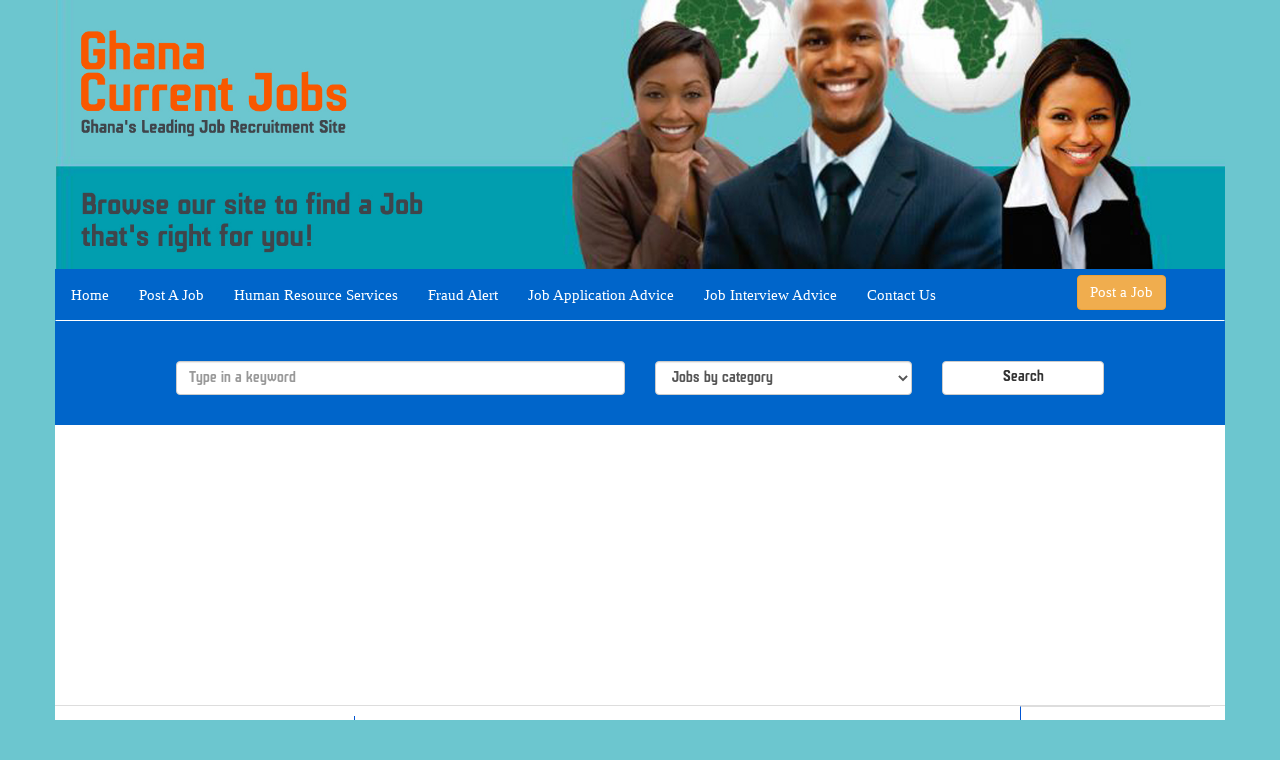

--- FILE ---
content_type: text/html; charset=UTF-8
request_url: https://www.ghanacurrentjobs.com/job-vacancy-for-head-of-human-resources-hr-and-administration-2/
body_size: 43663
content:
<!DOCTYPE html>
<html lang="en-US">

<head>
<style>
div.example {
  background-color: yellow;
  padding: 20px;
}

@media screen and (max-width: 600px) {
  div.example {
    display: none;
  }
}
	div.example2 {background-color: yellow;
  padding: 20px;  
  }

@media screen and (min-width: 600px) {
  div.example2 {display: none;
  
  }
}
</style>
<script async src="//pagead2.googlesyndication.com/pagead/js/adsbygoogle.js"></script>
<script>
  (adsbygoogle = window.adsbygoogle || []).push({
    google_ad_client: "ca-pub-1450231632520978",
    enable_page_level_ads: true
  });
</script>

<!-- Global Site Tag (gtag.js) - Google Analytics -->
<script async src="https://www.googletagmanager.com/gtag/js?id=UA-31148705-1"></script>
<script>
  window.dataLayer = window.dataLayer || [];
  function gtag(){dataLayer.push(arguments)};
  gtag('js', new Date());

  gtag('config', 'UA-31148705-1');
</script>
	
	
	<meta charset="UTF-8" />
	<meta name="viewport" content="width=device-width, initial-scale=1">
	
	
	<title>
		   Job Vacancy For Head of Human Resources (HR) and Administration - Current Jobs in Ghana - Current Jobs in Ghana	</title>
	
	<link rel="icon" type="image/png" href="https://cdn.countryflags.com/thumbs/ghana/flag-square-250.png" />
	
	<link rel="stylesheet" href="https://www.ghanacurrentjobs.com/wp-content/themes/mlabs_ghana/style.css">
	
	<link rel="pingback" href="https://www.ghanacurrentjobs.com/xmlrpc.php">

	
	<meta name='robots' content='index, follow, max-image-preview:large, max-snippet:-1, max-video-preview:-1' />

	<!-- This site is optimized with the Yoast SEO plugin v20.8 - https://yoast.com/wordpress/plugins/seo/ -->
	<title>Job Vacancy For Head of Human Resources (HR) and Administration - Current Jobs in Ghana</title>
	<meta name="description" content="Find Current Jobs in Ghana - West Africa. Are you Unemployed? Do you wish to change jobs? Are you a graduate, HND ,Diploma or Professional Certificate Holder? Get Your CVs Ready To Apply For The Latest Job Vacancies in Ghana!" />
	<link rel="canonical" href="https://www.ghanacurrentjobs.com/job-vacancy-for-head-of-human-resources-hr-and-administration-2/" />
	<meta name="twitter:label1" content="Written by" />
	<meta name="twitter:data1" content="Ghana Jobs" />
	<meta name="twitter:label2" content="Est. reading time" />
	<meta name="twitter:data2" content="3 minutes" />
	<script type="application/ld+json" class="yoast-schema-graph">{"@context":"https://schema.org","@graph":[{"@type":"WebPage","@id":"https://www.ghanacurrentjobs.com/job-vacancy-for-head-of-human-resources-hr-and-administration-2/","url":"https://www.ghanacurrentjobs.com/job-vacancy-for-head-of-human-resources-hr-and-administration-2/","name":"Job Vacancy For Head of Human Resources (HR) and Administration - Current Jobs in Ghana","isPartOf":{"@id":"https://www.ghanacurrentjobs.com/#website"},"primaryImageOfPage":{"@id":"https://www.ghanacurrentjobs.com/job-vacancy-for-head-of-human-resources-hr-and-administration-2/#primaryimage"},"image":{"@id":"https://www.ghanacurrentjobs.com/job-vacancy-for-head-of-human-resources-hr-and-administration-2/#primaryimage"},"thumbnailUrl":"https://www.ghanacurrentjobs.com/wp-content/uploads/2019/04/Kasapreko-Company-Limited-Jobs-in-Ghana.jpg","datePublished":"2024-05-09T13:11:36+00:00","dateModified":"2024-05-09T13:11:36+00:00","author":{"@id":"https://www.ghanacurrentjobs.com/#/schema/person/6d4b42b21a448a26bc6258b03b94c3b4"},"description":"Find Current Jobs in Ghana - West Africa. Are you Unemployed? Do you wish to change jobs? Are you a graduate, HND ,Diploma or Professional Certificate Holder? Get Your CVs Ready To Apply For The Latest Job Vacancies in Ghana!","breadcrumb":{"@id":"https://www.ghanacurrentjobs.com/job-vacancy-for-head-of-human-resources-hr-and-administration-2/#breadcrumb"},"inLanguage":"en-US","potentialAction":[{"@type":"ReadAction","target":["https://www.ghanacurrentjobs.com/job-vacancy-for-head-of-human-resources-hr-and-administration-2/"]}]},{"@type":"ImageObject","inLanguage":"en-US","@id":"https://www.ghanacurrentjobs.com/job-vacancy-for-head-of-human-resources-hr-and-administration-2/#primaryimage","url":"https://www.ghanacurrentjobs.com/wp-content/uploads/2019/04/Kasapreko-Company-Limited-Jobs-in-Ghana.jpg","contentUrl":"https://www.ghanacurrentjobs.com/wp-content/uploads/2019/04/Kasapreko-Company-Limited-Jobs-in-Ghana.jpg","width":416,"height":377},{"@type":"BreadcrumbList","@id":"https://www.ghanacurrentjobs.com/job-vacancy-for-head-of-human-resources-hr-and-administration-2/#breadcrumb","itemListElement":[{"@type":"ListItem","position":1,"name":"Home","item":"https://www.ghanacurrentjobs.com/"},{"@type":"ListItem","position":2,"name":"Job Vacancy For Head of Human Resources (HR) and Administration"}]},{"@type":"WebSite","@id":"https://www.ghanacurrentjobs.com/#website","url":"https://www.ghanacurrentjobs.com/","name":"Current Jobs in Ghana","description":"Ghana&#039;s Leading Job Recruitment Site","potentialAction":[{"@type":"SearchAction","target":{"@type":"EntryPoint","urlTemplate":"https://www.ghanacurrentjobs.com/?s={search_term_string}"},"query-input":"required name=search_term_string"}],"inLanguage":"en-US"},{"@type":"Person","@id":"https://www.ghanacurrentjobs.com/#/schema/person/6d4b42b21a448a26bc6258b03b94c3b4","name":"Ghana Jobs","image":{"@type":"ImageObject","inLanguage":"en-US","@id":"https://www.ghanacurrentjobs.com/#/schema/person/image/","url":"https://secure.gravatar.com/avatar/c098a82797afca0302da0ad716d8b087?s=96&d=mm&r=g","contentUrl":"https://secure.gravatar.com/avatar/c098a82797afca0302da0ad716d8b087?s=96&d=mm&r=g","caption":"Ghana Jobs"}}]}</script>
	<!-- / Yoast SEO plugin. -->


<link rel="alternate" type="application/rss+xml" title="Current Jobs in Ghana &raquo; Feed" href="https://www.ghanacurrentjobs.com/feed/" />
<link rel="alternate" type="application/rss+xml" title="Current Jobs in Ghana &raquo; Comments Feed" href="https://www.ghanacurrentjobs.com/comments/feed/" />
<script type="text/javascript">
window._wpemojiSettings = {"baseUrl":"https:\/\/s.w.org\/images\/core\/emoji\/14.0.0\/72x72\/","ext":".png","svgUrl":"https:\/\/s.w.org\/images\/core\/emoji\/14.0.0\/svg\/","svgExt":".svg","source":{"wpemoji":"https:\/\/www.ghanacurrentjobs.com\/wp-includes\/js\/wp-emoji.js?ver=6.3.7","twemoji":"https:\/\/www.ghanacurrentjobs.com\/wp-includes\/js\/twemoji.js?ver=6.3.7"}};
/**
 * @output wp-includes/js/wp-emoji-loader.js
 */

/**
 * Emoji Settings as exported in PHP via _print_emoji_detection_script().
 * @typedef WPEmojiSettings
 * @type {object}
 * @property {?object} source
 * @property {?string} source.concatemoji
 * @property {?string} source.twemoji
 * @property {?string} source.wpemoji
 * @property {?boolean} DOMReady
 * @property {?Function} readyCallback
 */

/**
 * Support tests.
 * @typedef SupportTests
 * @type {object}
 * @property {?boolean} flag
 * @property {?boolean} emoji
 */

/**
 * IIFE to detect emoji support and load Twemoji if needed.
 *
 * @param {Window} window
 * @param {Document} document
 * @param {WPEmojiSettings} settings
 */
( function wpEmojiLoader( window, document, settings ) {
	if ( typeof Promise === 'undefined' ) {
		return;
	}

	var sessionStorageKey = 'wpEmojiSettingsSupports';
	var tests = [ 'flag', 'emoji' ];

	/**
	 * Checks whether the browser supports offloading to a Worker.
	 *
	 * @since 6.3.0
	 *
	 * @private
	 *
	 * @returns {boolean}
	 */
	function supportsWorkerOffloading() {
		return (
			typeof Worker !== 'undefined' &&
			typeof OffscreenCanvas !== 'undefined' &&
			typeof URL !== 'undefined' &&
			URL.createObjectURL &&
			typeof Blob !== 'undefined'
		);
	}

	/**
	 * @typedef SessionSupportTests
	 * @type {object}
	 * @property {number} timestamp
	 * @property {SupportTests} supportTests
	 */

	/**
	 * Get support tests from session.
	 *
	 * @since 6.3.0
	 *
	 * @private
	 *
	 * @returns {?SupportTests} Support tests, or null if not set or older than 1 week.
	 */
	function getSessionSupportTests() {
		try {
			/** @type {SessionSupportTests} */
			var item = JSON.parse(
				sessionStorage.getItem( sessionStorageKey )
			);
			if (
				typeof item === 'object' &&
				typeof item.timestamp === 'number' &&
				new Date().valueOf() < item.timestamp + 604800 && // Note: Number is a week in seconds.
				typeof item.supportTests === 'object'
			) {
				return item.supportTests;
			}
		} catch ( e ) {}
		return null;
	}

	/**
	 * Persist the supports in session storage.
	 *
	 * @since 6.3.0
	 *
	 * @private
	 *
	 * @param {SupportTests} supportTests Support tests.
	 */
	function setSessionSupportTests( supportTests ) {
		try {
			/** @type {SessionSupportTests} */
			var item = {
				supportTests: supportTests,
				timestamp: new Date().valueOf()
			};

			sessionStorage.setItem(
				sessionStorageKey,
				JSON.stringify( item )
			);
		} catch ( e ) {}
	}

	/**
	 * Checks if two sets of Emoji characters render the same visually.
	 *
	 * This function may be serialized to run in a Worker. Therefore, it cannot refer to variables from the containing
	 * scope. Everything must be passed by parameters.
	 *
	 * @since 4.9.0
	 *
	 * @private
	 *
	 * @param {CanvasRenderingContext2D} context 2D Context.
	 * @param {string} set1 Set of Emoji to test.
	 * @param {string} set2 Set of Emoji to test.
	 *
	 * @return {boolean} True if the two sets render the same.
	 */
	function emojiSetsRenderIdentically( context, set1, set2 ) {
		// Cleanup from previous test.
		context.clearRect( 0, 0, context.canvas.width, context.canvas.height );
		context.fillText( set1, 0, 0 );
		var rendered1 = new Uint32Array(
			context.getImageData(
				0,
				0,
				context.canvas.width,
				context.canvas.height
			).data
		);

		// Cleanup from previous test.
		context.clearRect( 0, 0, context.canvas.width, context.canvas.height );
		context.fillText( set2, 0, 0 );
		var rendered2 = new Uint32Array(
			context.getImageData(
				0,
				0,
				context.canvas.width,
				context.canvas.height
			).data
		);

		return rendered1.every( function ( rendered2Data, index ) {
			return rendered2Data === rendered2[ index ];
		} );
	}

	/**
	 * Determines if the browser properly renders Emoji that Twemoji can supplement.
	 *
	 * This function may be serialized to run in a Worker. Therefore, it cannot refer to variables from the containing
	 * scope. Everything must be passed by parameters.
	 *
	 * @since 4.2.0
	 *
	 * @private
	 *
	 * @param {CanvasRenderingContext2D} context 2D Context.
	 * @param {string} type Whether to test for support of "flag" or "emoji".
	 * @param {Function} emojiSetsRenderIdentically Reference to emojiSetsRenderIdentically function, needed due to minification.
	 *
	 * @return {boolean} True if the browser can render emoji, false if it cannot.
	 */
	function browserSupportsEmoji( context, type, emojiSetsRenderIdentically ) {
		var isIdentical;

		switch ( type ) {
			case 'flag':
				/*
				 * Test for Transgender flag compatibility. Added in Unicode 13.
				 *
				 * To test for support, we try to render it, and compare the rendering to how it would look if
				 * the browser doesn't render it correctly (white flag emoji + transgender symbol).
				 */
				isIdentical = emojiSetsRenderIdentically(
					context,
					'\uD83C\uDFF3\uFE0F\u200D\u26A7\uFE0F', // as a zero-width joiner sequence
					'\uD83C\uDFF3\uFE0F\u200B\u26A7\uFE0F' // separated by a zero-width space
				);

				if ( isIdentical ) {
					return false;
				}

				/*
				 * Test for UN flag compatibility. This is the least supported of the letter locale flags,
				 * so gives us an easy test for full support.
				 *
				 * To test for support, we try to render it, and compare the rendering to how it would look if
				 * the browser doesn't render it correctly ([U] + [N]).
				 */
				isIdentical = emojiSetsRenderIdentically(
					context,
					'\uD83C\uDDFA\uD83C\uDDF3', // as the sequence of two code points
					'\uD83C\uDDFA\u200B\uD83C\uDDF3' // as the two code points separated by a zero-width space
				);

				if ( isIdentical ) {
					return false;
				}

				/*
				 * Test for English flag compatibility. England is a country in the United Kingdom, it
				 * does not have a two letter locale code but rather a five letter sub-division code.
				 *
				 * To test for support, we try to render it, and compare the rendering to how it would look if
				 * the browser doesn't render it correctly (black flag emoji + [G] + [B] + [E] + [N] + [G]).
				 */
				isIdentical = emojiSetsRenderIdentically(
					context,
					// as the flag sequence
					'\uD83C\uDFF4\uDB40\uDC67\uDB40\uDC62\uDB40\uDC65\uDB40\uDC6E\uDB40\uDC67\uDB40\uDC7F',
					// with each code point separated by a zero-width space
					'\uD83C\uDFF4\u200B\uDB40\uDC67\u200B\uDB40\uDC62\u200B\uDB40\uDC65\u200B\uDB40\uDC6E\u200B\uDB40\uDC67\u200B\uDB40\uDC7F'
				);

				return ! isIdentical;
			case 'emoji':
				/*
				 * Why can't we be friends? Everyone can now shake hands in emoji, regardless of skin tone!
				 *
				 * To test for Emoji 14.0 support, try to render a new emoji: Handshake: Light Skin Tone, Dark Skin Tone.
				 *
				 * The Handshake: Light Skin Tone, Dark Skin Tone emoji is a ZWJ sequence combining 🫱 Rightwards Hand,
				 * 🏻 Light Skin Tone, a Zero Width Joiner, 🫲 Leftwards Hand, and 🏿 Dark Skin Tone.
				 *
				 * 0x1FAF1 == Rightwards Hand
				 * 0x1F3FB == Light Skin Tone
				 * 0x200D == Zero-Width Joiner (ZWJ) that links the code points for the new emoji or
				 * 0x200B == Zero-Width Space (ZWS) that is rendered for clients not supporting the new emoji.
				 * 0x1FAF2 == Leftwards Hand
				 * 0x1F3FF == Dark Skin Tone.
				 *
				 * When updating this test for future Emoji releases, ensure that individual emoji that make up the
				 * sequence come from older emoji standards.
				 */
				isIdentical = emojiSetsRenderIdentically(
					context,
					'\uD83E\uDEF1\uD83C\uDFFB\u200D\uD83E\uDEF2\uD83C\uDFFF', // as the zero-width joiner sequence
					'\uD83E\uDEF1\uD83C\uDFFB\u200B\uD83E\uDEF2\uD83C\uDFFF' // separated by a zero-width space
				);

				return ! isIdentical;
		}

		return false;
	}

	/**
	 * Checks emoji support tests.
	 *
	 * This function may be serialized to run in a Worker. Therefore, it cannot refer to variables from the containing
	 * scope. Everything must be passed by parameters.
	 *
	 * @since 6.3.0
	 *
	 * @private
	 *
	 * @param {string[]} tests Tests.
	 * @param {Function} browserSupportsEmoji Reference to browserSupportsEmoji function, needed due to minification.
	 * @param {Function} emojiSetsRenderIdentically Reference to emojiSetsRenderIdentically function, needed due to minification.
	 *
	 * @return {SupportTests} Support tests.
	 */
	function testEmojiSupports( tests, browserSupportsEmoji, emojiSetsRenderIdentically ) {
		var canvas;
		if (
			typeof WorkerGlobalScope !== 'undefined' &&
			self instanceof WorkerGlobalScope
		) {
			canvas = new OffscreenCanvas( 300, 150 ); // Dimensions are default for HTMLCanvasElement.
		} else {
			canvas = document.createElement( 'canvas' );
		}

		var context = canvas.getContext( '2d', { willReadFrequently: true } );

		/*
		 * Chrome on OS X added native emoji rendering in M41. Unfortunately,
		 * it doesn't work when the font is bolder than 500 weight. So, we
		 * check for bold rendering support to avoid invisible emoji in Chrome.
		 */
		context.textBaseline = 'top';
		context.font = '600 32px Arial';

		var supports = {};
		tests.forEach( function ( test ) {
			supports[ test ] = browserSupportsEmoji( context, test, emojiSetsRenderIdentically );
		} );
		return supports;
	}

	/**
	 * Adds a script to the head of the document.
	 *
	 * @ignore
	 *
	 * @since 4.2.0
	 *
	 * @param {string} src The url where the script is located.
	 *
	 * @return {void}
	 */
	function addScript( src ) {
		var script = document.createElement( 'script' );
		script.src = src;
		script.defer = true;
		document.head.appendChild( script );
	}

	settings.supports = {
		everything: true,
		everythingExceptFlag: true
	};

	// Create a promise for DOMContentLoaded since the worker logic may finish after the event has fired.
	var domReadyPromise = new Promise( function ( resolve ) {
		document.addEventListener( 'DOMContentLoaded', resolve, {
			once: true
		} );
	} );

	// Obtain the emoji support from the browser, asynchronously when possible.
	new Promise( function ( resolve ) {
		var supportTests = getSessionSupportTests();
		if ( supportTests ) {
			resolve( supportTests );
			return;
		}

		if ( supportsWorkerOffloading() ) {
			try {
				// Note that the functions are being passed as arguments due to minification.
				var workerScript =
					'postMessage(' +
					testEmojiSupports.toString() +
					'(' +
					[
						JSON.stringify( tests ),
						browserSupportsEmoji.toString(),
						emojiSetsRenderIdentically.toString()
					].join( ',' ) +
					'));';
				var blob = new Blob( [ workerScript ], {
					type: 'text/javascript'
				} );
				var worker = new Worker( URL.createObjectURL( blob ), { name: 'wpTestEmojiSupports' } );
				worker.onmessage = function ( event ) {
					supportTests = event.data;
					setSessionSupportTests( supportTests );
					worker.terminate();
					resolve( supportTests );
				};
				return;
			} catch ( e ) {}
		}

		supportTests = testEmojiSupports( tests, browserSupportsEmoji, emojiSetsRenderIdentically );
		setSessionSupportTests( supportTests );
		resolve( supportTests );
	} )
		// Once the browser emoji support has been obtained from the session, finalize the settings.
		.then( function ( supportTests ) {
			/*
			 * Tests the browser support for flag emojis and other emojis, and adjusts the
			 * support settings accordingly.
			 */
			for ( var test in supportTests ) {
				settings.supports[ test ] = supportTests[ test ];

				settings.supports.everything =
					settings.supports.everything && settings.supports[ test ];

				if ( 'flag' !== test ) {
					settings.supports.everythingExceptFlag =
						settings.supports.everythingExceptFlag &&
						settings.supports[ test ];
				}
			}

			settings.supports.everythingExceptFlag =
				settings.supports.everythingExceptFlag &&
				! settings.supports.flag;

			// Sets DOMReady to false and assigns a ready function to settings.
			settings.DOMReady = false;
			settings.readyCallback = function () {
				settings.DOMReady = true;
			};
		} )
		.then( function () {
			return domReadyPromise;
		} )
		.then( function () {
			// When the browser can not render everything we need to load a polyfill.
			if ( ! settings.supports.everything ) {
				settings.readyCallback();

				var src = settings.source || {};

				if ( src.concatemoji ) {
					addScript( src.concatemoji );
				} else if ( src.wpemoji && src.twemoji ) {
					addScript( src.twemoji );
					addScript( src.wpemoji );
				}
			}
		} );
} )( window, document, window._wpemojiSettings );
</script>
<style type="text/css">
img.wp-smiley,
img.emoji {
	display: inline !important;
	border: none !important;
	box-shadow: none !important;
	height: 1em !important;
	width: 1em !important;
	margin: 0 0.07em !important;
	vertical-align: -0.1em !important;
	background: none !important;
	padding: 0 !important;
}
</style>
	<link rel='stylesheet' id='c_bootstrap-css' href='https://www.ghanacurrentjobs.com/wp-content/themes/mlabs_ghana/css/bootstrap.min.css?ver=6.3.7' type='text/css' media='all' />
<link rel='stylesheet' id='c_font-awesome-css' href='https://www.ghanacurrentjobs.com/wp-content/themes/mlabs_ghana/css/font-awesome.min.css?ver=6.3.7' type='text/css' media='all' />
<link rel='stylesheet' id='c_custom_menu_css-css' href='https://www.ghanacurrentjobs.com/wp-content/themes/mlabs_ghana/css/style.css?ver=6.3.7' type='text/css' media='all' />
<script type='text/javascript' src='https://www.ghanacurrentjobs.com/wp-content/themes/mlabs_ghana/js/jquery.min.js?ver=6.3.7' id='jquery-js'></script>
<script type='text/javascript' src='https://www.ghanacurrentjobs.com/wp-content/themes/mlabs_ghana/js/bootstrap.min.js?ver=6.3.7' id='bootstrap-js'></script>
<script type='text/javascript' src='https://www.ghanacurrentjobs.com/wp-content/themes/mlabs_ghana/js/custom.js?ver=6.3.7' id='custom-js'></script>
<link rel="https://api.w.org/" href="https://www.ghanacurrentjobs.com/wp-json/" /><link rel="alternate" type="application/json" href="https://www.ghanacurrentjobs.com/wp-json/wp/v2/posts/101048" /><link rel='shortlink' href='https://www.ghanacurrentjobs.com/?p=101048' />
<link rel="alternate" type="application/json+oembed" href="https://www.ghanacurrentjobs.com/wp-json/oembed/1.0/embed?url=https%3A%2F%2Fwww.ghanacurrentjobs.com%2Fjob-vacancy-for-head-of-human-resources-hr-and-administration-2%2F" />
<link rel="alternate" type="text/xml+oembed" href="https://www.ghanacurrentjobs.com/wp-json/oembed/1.0/embed?url=https%3A%2F%2Fwww.ghanacurrentjobs.com%2Fjob-vacancy-for-head-of-human-resources-hr-and-administration-2%2F&#038;format=xml" />
      <meta name="onesignal" content="wordpress-plugin"/>
            <script>

      window.OneSignal = window.OneSignal || [];

      OneSignal.push( function() {
        OneSignal.SERVICE_WORKER_UPDATER_PATH = "OneSignalSDKUpdaterWorker.js.php";
                      OneSignal.SERVICE_WORKER_PATH = "OneSignalSDKWorker.js.php";
                      OneSignal.SERVICE_WORKER_PARAM = { scope: "/" };
        OneSignal.setDefaultNotificationUrl("https://www.ghanacurrentjobs.com");
        var oneSignal_options = {};
        window._oneSignalInitOptions = oneSignal_options;

        oneSignal_options['wordpress'] = true;
oneSignal_options['appId'] = '73927525-3aa8-4227-8651-e264eed7a024';
oneSignal_options['allowLocalhostAsSecureOrigin'] = true;
oneSignal_options['welcomeNotification'] = { };
oneSignal_options['welcomeNotification']['title'] = "";
oneSignal_options['welcomeNotification']['message'] = "";
oneSignal_options['path'] = "https://www.ghanacurrentjobs.com/wp-content/plugins/onesignal-free-web-push-notifications/sdk_files/";
oneSignal_options['safari_web_id'] = "web.onesignal.auto.378d36e2-d61e-4d1d-83ad-a561308305e8";
oneSignal_options['promptOptions'] = { };
oneSignal_options['promptOptions']['actionMessage'] = "Subscribe For Free and Get the latest Jobs in Ghana.";
oneSignal_options['promptOptions']['siteName'] = "https://www.ghanacurrentjobs.com";
oneSignal_options['promptOptions']['autoAcceptTitle'] = "Click Allow To Receive Free Job Advert";
                OneSignal.init(window._oneSignalInitOptions);
                OneSignal.showSlidedownPrompt();      });

      function documentInitOneSignal() {
        var oneSignal_elements = document.getElementsByClassName("OneSignal-prompt");

        var oneSignalLinkClickHandler = function(event) { OneSignal.push(['registerForPushNotifications']); event.preventDefault(); };        for(var i = 0; i < oneSignal_elements.length; i++)
          oneSignal_elements[i].addEventListener('click', oneSignalLinkClickHandler, false);
      }

      if (document.readyState === 'complete') {
           documentInitOneSignal();
      }
      else {
           window.addEventListener("load", function(event){
               documentInitOneSignal();
          });
      }
    </script>
</head>

<body class="post-template-default single single-post postid-101048 single-format-standard">
	<header>
		<div class = "container text-center" style = "margin: 0px auto;padding: 0px !important;">
			<div class = "bg"></div>

			<nav class = "navbar navbar-default">
				 <div class="container-fluid custom-container">
				    <!-- Brand and toggle get grouped for better mobile display -->
				    <div class="navbar-header">
				      <button type="button" class="navbar-toggle collapsed" data-toggle="collapse" data-target="#menu" aria-expanded="false">
				        <span class="sr-only">Toggle navigation</span>
				        <span class="icon-bar"></span>
				        <span class="icon-bar"></span>
				        <span class="icon-bar"></span>
				      </button>
				    </div>

				    <!-- Collect the nav links, forms, and other content for toggling -->
				    <div class="collapse navbar-collapse custom-container" id="menu">
				    	<ul class="nav navbar-nav">
				    					    		<li class=""><a href="https://www.ghanacurrentjobs.com">Home</a></li>
				    					        				 			<li class = ""><a href = "https://www.ghanacurrentjobs.com/post-a-job/">Post A Job</a></li>
				 						 			<li class = ""><a href = "https://www.ghanacurrentjobs.com/our-hr-services/">Human Resource Services</a></li>
				 						 			<li class = ""><a href = "https://www.ghanacurrentjobs.com/fraud-alert/">Fraud Alert</a></li>
				 						 			<li class = ""><a href = "https://www.ghanacurrentjobs.com/job-application-advice/">Job Application Advice</a></li>
				 						 			<li class = ""><a href = "https://www.ghanacurrentjobs.com/job-interview-advice/">Job Interview Advice</a></li>
				 						 			<li class = ""><a href = "https://www.ghanacurrentjobs.com/contact/">Contact Us</a></li>
				 						 		</ul>
				 		<a href = "https://www.ghanacurrentjobs.com/post-a-job/"><button class = "btn btn-warning pull-right" style = "font-size: 15px;margin-top: 5px;margin-right: 5%; font-family: Verdana;">Post a Job</button></a>
				    </div><!-- /.navbar-collapse -->
				  </div><!-- /.container-fluid -->
			</nav>

			
			<div class = "search1 text-center">
				
				<!--<h3>Search for a job!</h3>-->
				<form class = "form container-fluid" method = "GET" action = "https://www.ghanacurrentjobs.com">
					<div class = "row">
						<div class = "col-md-offset-1 col-md-5 margin-top">
							<input type = "text"  name = "s" value = "" required = "required" class = "form-control" placeholder = "Type in a keyword" />
						</div>
						<div class = "col-md-3 margin-top">
							<select name = "category_name" class = "form-control">
								<option value = "">Jobs by category</option>
																<option value = "accounting-auditing">Accounting / Auditing</option>
																<option value = "agriculture">Agriculture</option>
																<option value = "aviation-industry-shipping">Aviation Industry / Shipping</option>
																<option value = "banking-finance">Banking / Finance</option>
																<option value = "building-and-construction">Building and Construction</option>
																<option value = "business-development">Business Development</option>
																<option value = "consultants">Consultants</option>
																<option value = "driver-transportation">Driver / Transportation</option>
																<option value = "education-training">Education / Training</option>
																<option value = "engineering">Engineering</option>
																<option value = "executive-management">Executive / Management</option>
																<option value = "hotel-and-restaurant">Hotel &amp; Restaurant</option>
																<option value = "human-resources-admin">Human Resources / Admin</option>
																<option value = "ict-computer">ICT / Computer</option>
																<option value = "insurance">Insurance</option>
																<option value = "legal">Legal</option>
																<option value = "maintenance">Maintenance</option>
																<option value = "manufacturing">Manufacturing</option>
																<option value = "media-journalism">Media / Journalism</option>
																<option value = "mining-petroleum">Mining / Petroleum</option>
																<option value = "ngo-international-agencies">NGO / International Agencies</option>
																<option value = "oil-and-gas">Oil &amp; Gas</option>
																<option value = "others">Others</option>
																<option value = "public-health">Public Health</option>
																<option value = "purchasing-procurement">Purchasing / Procurement</option>
																<option value = "quality-control">Quality Control</option>
																<option value = "research-science">Research / Science</option>
																<option value = "sales-and-marketing">Sales and Marketing</option>
																<option value = "secretarial-receptionist">Secretarial / Receptionist</option>
																<option value = "security-law-enforcement">Security / Law Enforcement</option>
																<option value = "telecommunications">Telecommunications</option>
																<option value = "uncategorized">Uncategorized</option>
															</select>
						</div>
						<div class = "col-md-2 margin-top">
							<button class = "btn btn-default btn-block">Search</button>
						</div>
					</div>
				</form>
			</div>
		</div>
	</header>	
		<section>
	<div class = "container text-center" id="post-101048">
		<div class = "row topAd">
			<!--<h2 class = "special">Adverts.</h2>-->
<script async src="//pagead2.googlesyndication.com/pagead/js/adsbygoogle.js"></script>
<!-- Leaderboard Ad Jobs -->
<ins class="adsbygoogle"
     style="display:block"
     data-ad-client="ca-pub-1450231632520978"
     data-ad-slot="7278162334"
     data-ad-format="auto"></ins>
<script>
(adsbygoogle = window.adsbygoogle || []).push({});
</script>


		</div>		
		<div class = "col-md-3 text-left left">
			<div class = "row text-center margin-top">
								<img class = "img img-responsive" src = "https://www.ghanacurrentjobs.com/wp-content/uploads/2019/04/Kasapreko-Company-Limited-Jobs-in-Ghana.jpg" />
			</div>
			<div class = "row summary margin-top text-center">
				<h3 class = "">Job Summary</h3>
				<div class = "text-left margin-top">
					<div class = "row">
						<div class = "col-md-4"><h4 style = "font-size: 17px;">Company: </h4></div>
						<div class = "col-md-8"><h4>Kasapreko Company Limited</h4></div>
					</div>
					<div class = "row">
						<div class = "col-md-4"><h4 style = "font-size: 17px;">Category: </h4></div>
						<div class = "col-md-8"><h4>Human Resources / Admin</h4></div>
					</div>
					<div class = "row">
						<div class = "col-md-4"><h4 style = "font-size: 17px;">Location: </h4></div>
						<div class = "col-md-8"><h4>Accra</h4></div>
					</div>
					<div class = "row">
						<div class = "col-md-4"><h4 style = "font-size: 17px;">Job status: </h4></div>
						<div class = "col-md-8"><h4>Full-Time</h4></div>
					</div>
					<div class = "row">
						<div class = "col-md-4"><h4 style = "font-size: 17px;">Salary: </h4></div>
						<div class = "col-md-8"><h4> GH</h4></div>
					</div>
					<div class = "row">
						<div class = "col-md-4"><h4 style = "font-size: 17px;">Education: </h4></div>
						<div class = "col-md-8"><h4>N/A</h4></div>
					</div>
					<div class = "row">
						<div class = "col-md-4"><h4 style = "font-size: 17px;">Experience: </h4></div>
						<div class = "col-md-8"><h4>N/A</h4></div>
					</div>
					<div class = "row">
						<div class = "col-md-4"><h4 style = "font-size: 17px;">Job expires: </h4></div>
						<div class = "col-md-8"><h4>17 May-2024</h4></div>
					</div>
				</div>
			</div>
			<h3 class = "special cat">Categories</h3>
			<div class = "row text-center categories cat">
								<a href  = "https://www.ghanacurrentjobs.com/category/accounting-auditing/"><h4 class = "special">Accounting / Auditing (2992)</h4></a>
								<a href  = "https://www.ghanacurrentjobs.com/category/agriculture/"><h4 class = "special">Agriculture (811)</h4></a>
								<a href  = "https://www.ghanacurrentjobs.com/category/aviation-industry-shipping/"><h4 class = "special">Aviation Industry / Shipping (360)</h4></a>
								<a href  = "https://www.ghanacurrentjobs.com/category/banking-finance/"><h4 class = "special">Banking / Finance (3290)</h4></a>
								<a href  = "https://www.ghanacurrentjobs.com/category/building-and-construction/"><h4 class = "special">Building and Construction (1112)</h4></a>
								<a href  = "https://www.ghanacurrentjobs.com/category/business-development/"><h4 class = "special">Business Development (331)</h4></a>
								<a href  = "https://www.ghanacurrentjobs.com/category/consultants/"><h4 class = "special">Consultants (217)</h4></a>
								<a href  = "https://www.ghanacurrentjobs.com/category/driver-transportation/"><h4 class = "special">Driver / Transportation (1004)</h4></a>
								<a href  = "https://www.ghanacurrentjobs.com/category/education-training/"><h4 class = "special">Education / Training (3662)</h4></a>
								<a href  = "https://www.ghanacurrentjobs.com/category/engineering/"><h4 class = "special">Engineering (2480)</h4></a>
								<a href  = "https://www.ghanacurrentjobs.com/category/executive-management/"><h4 class = "special">Executive / Management (941)</h4></a>
								<a href  = "https://www.ghanacurrentjobs.com/category/hotel-and-restaurant/"><h4 class = "special">Hotel &amp; Restaurant (955)</h4></a>
								<a href  = "https://www.ghanacurrentjobs.com/category/human-resources-admin/"><h4 class = "special">Human Resources / Admin (1156)</h4></a>
								<a href  = "https://www.ghanacurrentjobs.com/category/ict-computer/"><h4 class = "special">ICT / Computer (1760)</h4></a>
								<a href  = "https://www.ghanacurrentjobs.com/category/insurance/"><h4 class = "special">Insurance (316)</h4></a>
								<a href  = "https://www.ghanacurrentjobs.com/category/legal/"><h4 class = "special">Legal (520)</h4></a>
								<a href  = "https://www.ghanacurrentjobs.com/category/maintenance/"><h4 class = "special">Maintenance (57)</h4></a>
								<a href  = "https://www.ghanacurrentjobs.com/category/manufacturing/"><h4 class = "special">Manufacturing (487)</h4></a>
								<a href  = "https://www.ghanacurrentjobs.com/category/media-journalism/"><h4 class = "special">Media / Journalism (694)</h4></a>
								<a href  = "https://www.ghanacurrentjobs.com/category/mining-petroleum/"><h4 class = "special">Mining / Petroleum (867)</h4></a>
								<a href  = "https://www.ghanacurrentjobs.com/category/ngo-international-agencies/"><h4 class = "special">NGO / International Agencies (3181)</h4></a>
								<a href  = "https://www.ghanacurrentjobs.com/category/oil-and-gas/"><h4 class = "special">Oil &amp; Gas (569)</h4></a>
								<a href  = "https://www.ghanacurrentjobs.com/category/others/"><h4 class = "special">Others (2471)</h4></a>
								<a href  = "https://www.ghanacurrentjobs.com/category/public-health/"><h4 class = "special">Public Health (2242)</h4></a>
								<a href  = "https://www.ghanacurrentjobs.com/category/purchasing-procurement/"><h4 class = "special">Purchasing / Procurement (953)</h4></a>
								<a href  = "https://www.ghanacurrentjobs.com/category/quality-control/"><h4 class = "special">Quality Control (47)</h4></a>
								<a href  = "https://www.ghanacurrentjobs.com/category/research-science/"><h4 class = "special">Research / Science (337)</h4></a>
								<a href  = "https://www.ghanacurrentjobs.com/category/sales-and-marketing/"><h4 class = "special">Sales and Marketing (3491)</h4></a>
								<a href  = "https://www.ghanacurrentjobs.com/category/secretarial-receptionist/"><h4 class = "special">Secretarial / Receptionist (1592)</h4></a>
								<a href  = "https://www.ghanacurrentjobs.com/category/security-law-enforcement/"><h4 class = "special">Security / Law Enforcement (562)</h4></a>
								<a href  = "https://www.ghanacurrentjobs.com/category/telecommunications/"><h4 class = "special">Telecommunications (585)</h4></a>
								<a href  = "https://www.ghanacurrentjobs.com/category/uncategorized/"><h4 class = "special">Uncategorized (69)</h4></a>
							</div>
		</div>

		<div class = "col-md-7">
			
			<h3 class = "special">Job Vacancy For Head of Human Resources (HR) and Administration</h3>		
			<div class = "content text-justify">				
				<br />
<br />
<strong>Overview</strong><br />
<br />
• To lead HR transformational programs and direct the implementation of the Kasapreko PLC peoples’ strategy relating to resourcing, learning and development, talent management, reward management and employees’ relations to drive the set corporate goals. To offer high end performance culture, diversity and inclusion orientation, and sustainability drive to project the organisation as an Employer of Choice.<br />
<br />
<strong>Duties</strong><br />
<br />
• Recommend and implement employee related policies and strategies to attract, retain and motivate staff through manpower planning, recruitment and selection, performance management system, training and development, and compensation and benefits.<br />
• Develop and maintain HR policies, frameworks, and administrative procedures, which promote trust and confidence among staff and enable line management to manage and motivate staff.<br />
• Develop and maintain cordial management and union relations and provide counsel to line management on employee related matters to promote industrial peace and productivity.<br />
• Administer within company policy, compensation and benefits programs, whiles conducting compensation, benefits, and other employee related surveys, analyzing same and making appropriate recommendations to management.<br />
• Develop bargaining strategies, survey competitive collective agreement, prepare summaries and reconciliations and use data to guide in negotiation of collective bargaining agreements.<br />
• Determine career development requirements, serve as advisor to line management on Career Development, advising on methods and procedures, providing counsel on placement and selection of employees, and monitoring the implementation of approved development programs.<br />
• Develop and implement a process that provide for continuity in key management positions through identification of employees with potentials as back-up human resources, identification of their deficiencies and the provision of developmental opportunities for them in advance of the Company’s needs.<br />
• Liaise with Company’s Legal Advisor on all legal matters affecting employees and other related matters.<br />
• Provide assistance to other units under the holding Company (Pinnacle Group) as and when necessary.<br />
<br />
<strong>Qualification Required &amp; Experience</strong><br />
<br />
• A University degree in Business or Social Sciences or equivalent and not less than ten (10 years) relevant experience in human resources management or an MBA with 5 years relevant experience in human resources management.<br />
• Must have served in a senior management role in the last 5 years.<br />
• A certified HR Professional (SPHRi, SHRM-SCP, CIPD, CHRMP) is an added advantage.<br />
<br />
<strong>Skills and Attributes Required</strong><br />
<br />
• Excellent communication and presentation skills<br />
• Excellent negotiation and mediation skills.<br />
• Culturally oriented in diversity and inclusion management.<br />
• A change agent and ability to adapt to new environment.<br />
• Agile and a people’s person.<br />
• Entrenched knowledge of the Ghana Labour Act, 2003 (Act 651) and related LIs.<br />
• Working knowledge of the applicable Tax Laws<br />
• Agility in the application of MS Office Suite.<br />
• Hands on experience with notable HR Software (SAGE 300 People, SAP).<br />
• Creative thinker and intuitive initiator.<br />
<br />
<strong>Location:</strong> Accra<br />
<br />
<strong>How To Apply For The Job</strong><br />
<br />
To submit your application, click on the link below and complete all relevant fields on the online application form.<br />
<br />
<a href="https://kasapreko.com/careers/jobs/head-of-hr/" target="_blank" rel="noopener"><strong>Click Here To Apply Online</strong></a><br />
<br />
<strong>Closing Date:</strong> 17 March, 2024											</div>
						<div class = "share">					<strong>Share this job:&nbsp;&nbsp;</strong>	
				<a class = "btn btn-success whatsup" href="whatsapp://send?text=https%3A%2F%2Fwww.ghanacurrentjobs.com%2Fjob-vacancy-for-head-of-human-resources-hr-and-administration-2%2F" data-action="share/whatsapp/share"><i class="fa fa-whatsapp" aria-hidden="true"></i> WHATSAPP</a>
				<iframe src="https://www.facebook.com/plugins/share_button.php?href=https%3A%2F%2Fwww.ghanacurrentjobs.com%2Fjob-vacancy-for-head-of-human-resources-hr-and-administration-2%2F&layout=button&size=large&mobile_iframe=true&width=72&height=28&appId" width="72" height="28" style="border:none;overflow:hidden;float:left;margin-right:10px;" scrolling="no" frameborder="0" allowTransparency="true"></iframe>					<a href="https://twitter.com/share" class="twitter-share-button" style = "float: left;" data-via="_meshko" data-size="large">Tweet</a>									
			</div>
			<div class = "row">						<!-- twitter button -->			<script>!function(d,s,id){var js,fjs=d.getElementsByTagName(s)[0],p=/^http:/.test(d.location)?'http':'https';if(!d.getElementById(id)){js=d.createElement(s);js.id=id;js.src=p+'://platform.twitter.com/widgets.js';fjs.parentNode.insertBefore(js,fjs);}}(document, 'script', 'twitter-wjs');</script>			<!-- twitter button end -->	

<script id="mNCC" language="javascript">
    medianet_width = "468";
    medianet_height = "60";
    medianet_crid = "733571936";
    medianet_versionId = "3111299"; 
  </script>
<script src="//contextual.media.net/nmedianet.js?cid=8CUN2D264"></script>
		
				<script type="text/javascript"><!--
google_ad_client = "ca-pub-1450231632520978";
/* Ghana Jobs Below Post Ad */
google_ad_slot = "5128412730";
google_ad_width = 336;
google_ad_height = 280;
//-->
</script>
<script type="text/javascript"
src="https://pagead2.googlesyndication.com/pagead/show_ads.js">
</script>
			</div>

		</div>

		<div class = "col-md-2 text-right right">
			<div class = "advertisement row">
				<h3 class = "special">Advertisement</h3>
			</div>
			
			<script type="text/javascript"><!--
google_ad_client = "ca-pub-1450231632520978";
/* Ghana Jobs Skyscraper Ad2 */
google_ad_slot = "4347222331";
google_ad_width = 160;
google_ad_height = 600;
//-->
</script>
<script type="text/javascript"
src="https://pagead2.googlesyndication.com/pagead/show_ads.js">
</script>


		</div>
	</div>
</section>

	<footer class = "container">
		<div class = "container-fluid text-center custom-container">
			<p>Copyright &copy; 2025 Current Jobs in Ghana All Rights Reserved.</p>
			<div class = "footer-menu">
				<a class = "" href = "https://www.ghanacurrentjobs.com">Home</a>
						 			<a href = "https://www.ghanacurrentjobs.com/post-a-job/">Post A Job</a>
		 				 			<a href = "https://www.ghanacurrentjobs.com/fraud-alert/">Fraud Alert</a>
		 				 			<a href = "https://www.ghanacurrentjobs.com/about-us/">About Us</a>
		 				 			<a href = "https://www.ghanacurrentjobs.com/privacy-policy/">Privacy Policy</a>
		 				 			<a href = "https://www.ghanacurrentjobs.com/contact/">Contact Us</a>
		 					</div>
			<p>Designed by mLabs Inc.</a></p>
		</div>
	</footer>

	<style id='core-block-supports-inline-css' type='text/css'>
/**
 * Core styles: block-supports
 */

</style>
<script type='text/javascript' src='https://www.ghanacurrentjobs.com/wp-includes/js/comment-reply.js?ver=6.3.7' id='comment-reply-js'></script>
<script type='text/javascript' src='https://cdn.onesignal.com/sdks/OneSignalSDK.js?ver=6.3.7' async='async' id='remote_sdk-js'></script>
	
<!-- Global Site Tag (gtag.js) - Google Analytics -->
<script async src="https://www.googletagmanager.com/gtag/js?id=UA-31148705-1"></script>
<script>
  window.dataLayer = window.dataLayer || [];
  function gtag(){dataLayer.push(arguments)};
  gtag('js', new Date());

  gtag('config', 'UA-31148705-1');
</script>

</body>

</html>

--- FILE ---
content_type: text/html; charset=utf-8
request_url: https://www.google.com/recaptcha/api2/aframe
body_size: 259
content:
<!DOCTYPE HTML><html><head><meta http-equiv="content-type" content="text/html; charset=UTF-8"></head><body><script nonce="dUKbdHvErXHR4-UnNYX0xg">/** Anti-fraud and anti-abuse applications only. See google.com/recaptcha */ try{var clients={'sodar':'https://pagead2.googlesyndication.com/pagead/sodar?'};window.addEventListener("message",function(a){try{if(a.source===window.parent){var b=JSON.parse(a.data);var c=clients[b['id']];if(c){var d=document.createElement('img');d.src=c+b['params']+'&rc='+(localStorage.getItem("rc::a")?sessionStorage.getItem("rc::b"):"");window.document.body.appendChild(d);sessionStorage.setItem("rc::e",parseInt(sessionStorage.getItem("rc::e")||0)+1);localStorage.setItem("rc::h",'1766382101675');}}}catch(b){}});window.parent.postMessage("_grecaptcha_ready", "*");}catch(b){}</script></body></html>

--- FILE ---
content_type: text/css
request_url: https://www.ghanacurrentjobs.com/wp-content/themes/mlabs_ghana/css/style.css?ver=6.3.7
body_size: 3171
content:
@font-face {
    font-family: Mountain;
    src: url("https://www.ghanacurrentjobs.com/wp-content/themes/mlabs_ghana/fonts/Mountain-Demo.ttf");
}
.search, footer{
	font-family: Verdana !important;
}

@font-face {
    font-family: Kapak;
    src: url("https://www.ghanacurrentjobs.com/wp-content/themes/mlabs_ghana/fonts/Kapak-Demo.otf");
}


body{
	background: #6CC6CF !important;
}

.container{
	background: white;
}

body, .custom-container{
	margin: 0px !important;
	padding: 0px !important;
}

.bg{
	background-image: url("https://www.ghanacurrentjobs.com/wp-content/themes/mlabs_ghana/images/header.jpg");
	background-size: contain;
	background-position: center bottom;
	background-repeat: no-repeat;
	/*height: 270px;*/
        height: 0;
        padding-top: 23.02%;
	background-color: #6CC6CF;
}

nav{
	background: #0065CA !important;
	border-color: #0065CA !important;
	border-radius: 0px !important;
	font-family: Kapak;
	padding: 0px 0px;
	border-bottom: 1px solid white !important;
	margin-bottom: 0px !important;
}

.navbar-default .navbar-nav>li>a{
	color: white;
	font-size: 15px;
	font-family: Verdana;
}

footer a.active, .navbar-default .navbar-nav>.active>a, .navbar-default .navbar-nav>.active>a:focus, .navbar-default .navbar-nav>.active>a:hover, .navbar-default .navbar-nav>li>a:focus, .navbar-default .navbar-nav>li>a:hover{
	background: inherit;
	color: black;
}

.navbar-default .navbar-nav>.active>a, .navbar-default .navbar-nav>.active>a:focus, .navbar-default .navbar-nav>.active>a:hover{
	background: red;
	color: white;
}

.search1, section, footer{
	font-family: Mountain;
}

section{
	font-family: Verdana;
}

.search1{
	font-family: Kapak;
	background: #0065CA !important;
	color: white;
	padding: 10px;
	margin-top: 0px !important;
}

.search1>form{
	margin: 20px 0px;
}

footer{
	background: #0065CA !important;
	color: white;
	padding: 10px;
}

footer a{
	color: white;
}

footer a:hover{
	color: black;
}

.footer-menu>a{
	text-decoration: none;
	display: inline-block;
	margin: 0 10px;
}

footer *{
	margin-bottom: 5px;
}

.special{
	color: #0055D3;
}

.left>div{
	border-right: 1px solid #0055D3;
}


.right>div{
	border-left: 1px solid #0055D3;
}

.left .categories a, .left .subscribe, .left .advertisement, .right .advertisement, .pagination{
	border-top: 1px solid #DDD;
	display: block;
	padding: 5px 0px;
}

.content .entry{
	border-top: 1px solid #DDD;
	padding: 5px 0px;
	display: flex;
	align-items: center;
}

.content .entry p{
	margin: 0px;
}

.content .entity{
	border-top: 1px solid #DDD;
	padding: 5px 0px;
}

.content .entity h3{
	margin-top: 0px;
}

.content .entity p{
	margin: 0px;
}

.margin-top{
	margin-top: 10px;
}

.topAd{
	border-bottom: 1px solid #DDD;
}

.summary{
	background: #6CC6CF;
	border: 1px solid #DDD;
	border-width: 1px 0px 1px 1px;
}

.summary h4{

}

.share{
	display: table;
	margin-top: 35px;
}

.share>*{
	display: table-cell;
	vertical-align: middle;
}

.share>iframe, .share>a{
	float: left;
}

.whatsup{
	padding: 3px 6px;
	margin-left: 10px;
}
div.example {
  background-color: yellow;
  padding: 20px;
}

@media screen and (max-width: 600px) {
  div.example {
    display: none;
  }
}

--- FILE ---
content_type: application/javascript
request_url: https://www.ghanacurrentjobs.com/wp-content/themes/mlabs_ghana/js/custom.js?ver=6.3.7
body_size: 1437
content:
function updateView(){
	/*var left = $("div.left");
	var mid = $(left).parent().find(".col-md-7");

	if ($(window).width() < 992){
		$(mid).after(left);
		console.log("mobile");
	}else{
		$(mid).before(left);
		console.log("desktop");
	}*/
	
	if ($(window).width() < 992){
		var cats = jQuery(".cat");
		jQuery(".right>div").append(cats);
		jQuery(".special.cat").removeClass().addClass("special cat text-center");
		console.log("mobile");
		var cats1 = jQuery(".cat1");
		jQuery(".right>div").append(cats1);
		jQuery(".special.cat").removeClass().addClass("special cat1 text-center");

		jQuery(".left .subscribe").hide();
		jQuery("#optincrusher").hide();
		
		//the social buttons
		jQuery(".share>span").css("display", "block");
	}else{
		var cats = jQuery(".cat");
		jQuery(".left").append(cats);
		jQuery(".special.cat").removeClass().addClass("special cat");
		console.log("desktop");
		var cats1 = jQuery(".cat1");
		jQuery(".left").prepend(cats1);
		jQuery(".special.cat").removeClass().addClass("special cat1");

		jQuery(".left .subscribe").show();
		jQuery("#optincrusher").show();
		
		//hide whatsup
		jQuery(".whatsup").hide();
	}
}

$(document).ready(function (){
	updateView();
	
	//from the adds, this shit gets appended and clones the categories..
	jQuery("[id^=vcmad]").remove();

/*
	var time;
	jQuery(window).resize(function (){
		clearTimeout(time);
		time = setTimeout(function (){updateView()}, 250);
	});
*/
});